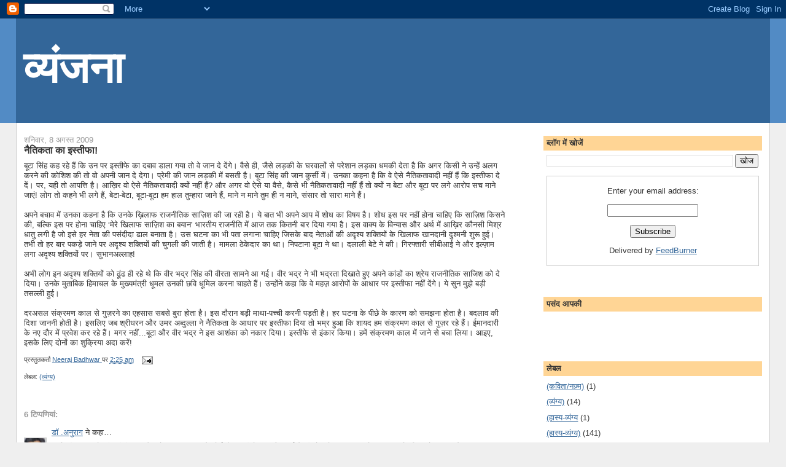

--- FILE ---
content_type: text/html; charset=UTF-8
request_url: https://vyanjana.blogspot.com/2009/08/blog-post.html
body_size: 15574
content:
<!DOCTYPE html>
<html dir='ltr'>
<head>
<link href='https://www.blogger.com/static/v1/widgets/2944754296-widget_css_bundle.css' rel='stylesheet' type='text/css'/>
<meta content='text/html; charset=UTF-8' http-equiv='Content-Type'/>
<meta content='blogger' name='generator'/>
<link href='https://vyanjana.blogspot.com/favicon.ico' rel='icon' type='image/x-icon'/>
<link href='http://vyanjana.blogspot.com/2009/08/blog-post.html' rel='canonical'/>
<link rel="alternate" type="application/atom+xml" title="व&#2381;य&#2306;जन&#2366; - Atom" href="https://vyanjana.blogspot.com/feeds/posts/default" />
<link rel="alternate" type="application/rss+xml" title="व&#2381;य&#2306;जन&#2366; - RSS" href="https://vyanjana.blogspot.com/feeds/posts/default?alt=rss" />
<link rel="service.post" type="application/atom+xml" title="व&#2381;य&#2306;जन&#2366; - Atom" href="https://www.blogger.com/feeds/6436633004265678085/posts/default" />

<link rel="alternate" type="application/atom+xml" title="व&#2381;य&#2306;जन&#2366; - Atom" href="https://vyanjana.blogspot.com/feeds/5034927697710045294/comments/default" />
<!--Can't find substitution for tag [blog.ieCssRetrofitLinks]-->
<meta content='http://vyanjana.blogspot.com/2009/08/blog-post.html' property='og:url'/>
<meta content='नैतिकता का इस्तीफा!' property='og:title'/>
<meta content='बूटा सिंह कह रहे हैं कि उन पर इस्तीफे का दबाव डाला गया तो वे जान दे देंगे। वैसे ही, जैसे लड़की के घरवालों से परेशान लड़का धमकी देता है कि अग...' property='og:description'/>
<title>व&#2381;य&#2306;जन&#2366;: न&#2376;त&#2367;कत&#2366; क&#2366; इस&#2381;त&#2368;फ&#2366;!</title>
<style id='page-skin-1' type='text/css'><!--
/*
-----------------------------------------------
Blogger Template Style
Name:     Stretch Denim
Designer: Darren Delaye
URL:      www.DarrenDelaye.com
Date:     11 Jul 2006
-----------------------------------------------
*/
body {
background: #efefef;
margin: 0;
padding: 0px;
font: x-small Verdana, Arial;
text-align: center;
color: #333333;
font-size/* */:/**/small;
font-size: /**/small;
}
a:link {
color: #336699;
}
a:visited {
color: #336699;
}
a img {
border-width: 0;
}
#outer-wrapper {
font: normal normal 100% Verdana, Arial, Sans-serif;;
}
/* Header
----------------------------------------------- */
#header-wrapper {
margin:0;
padding: 0;
background-color: #528bc5;
text-align: left;
}
#header {
margin: 0 2%;
background-color: #336699;
color: #ffffff;
padding: 0;
font: normal normal 545% Trebuchet, Trebuchet MS, Arial, sans-serif;
position: relative;
}
h1.title {
padding-top: 38px;
margin: 0 1% .1em;
line-height: 1.2em;
font-size: 100%;
}
h1.title a, h1.title a:visited {
color: #ffffff;
text-decoration: none;
}
#header .description {
display: block;
margin: 0 1%;
padding: 0 0 40px;
line-height: 1.4em;
font-size: 50%;
}
/* Content
----------------------------------------------- */
.clear {
clear: both;
}
#content-wrapper {
margin: 0 2%;
padding: 0 0 15px;
text-align: left;
background-color: #ffffff;
border: 1px solid #cccccc;
border-top: 0;
}
#main-wrapper {
margin-left: 1%;
width: 64%;
float: left;
background-color: #ffffff;
display: inline;       /* fix for doubling margin in IE */
word-wrap: break-word; /* fix for long text breaking sidebar float in IE */
overflow: hidden;      /* fix for long non-text content breaking IE sidebar float */
}
#sidebar-wrapper {
margin-right: 1%;
width: 29%;
float: right;
background-color: #ffffff;
display: inline;       /* fix for doubling margin in IE */
word-wrap: break-word; /* fix for long text breaking sidebar float in IE */
overflow: hidden;      /* fix for long non-text content breaking IE sidebar float */
}
/* Headings
----------------------------------------------- */
h2, h3 {
margin: 0;
}
/* Posts
----------------------------------------------- */
.date-header {
margin: 1.5em 0 0;
font-weight: normal;
color: #999999;
font-size: 100%;
}
.post {
margin: 0 0 1.5em;
padding-bottom: 1.5em;
}
.post-title {
margin: 0;
padding: 0;
font-size: 125%;
font-weight: bold;
line-height: 1.1em;
}
.post-title a, .post-title a:visited, .post-title strong {
text-decoration: none;
color: #333333;
font-weight: bold;
}
.post div {
margin: 0 0 .75em;
line-height: 1.3em;
}
.post-footer {
margin: -.25em 0 0;
color: #333333;
font-size: 87%;
}
.post-footer .span {
margin-right: .3em;
}
.post img, table.tr-caption-container {
padding: 4px;
border: 1px solid #cccccc;
}
.tr-caption-container img {
border: none;
padding: 0;
}
.post blockquote {
margin: 1em 20px;
}
.post blockquote p {
margin: .75em 0;
}
/* Comments
----------------------------------------------- */
#comments h4 {
margin: 1em 0;
color: #999999;
}
#comments h4 strong {
font-size: 110%;
}
#comments-block {
margin: 1em 0 1.5em;
line-height: 1.3em;
}
#comments-block dt {
margin: .5em 0;
}
#comments-block dd {
margin: .25em 0 0;
}
#comments-block dd.comment-footer {
margin: -.25em 0 2em;
line-height: 1.4em;
font-size: 78%;
}
#comments-block dd p {
margin: 0 0 .75em;
}
.deleted-comment {
font-style:italic;
color:gray;
}
.feed-links {
clear: both;
line-height: 2.5em;
}
#blog-pager-newer-link {
float: left;
}
#blog-pager-older-link {
float: right;
}
#blog-pager {
text-align: center;
}
/* Sidebar Content
----------------------------------------------- */
.sidebar h2 {
margin: 1.6em 0 .5em;
padding: 4px 5px;
background-color: #ffd595;
font-size: 100%;
color: #333333;
}
.sidebar ul {
margin: 0;
padding: 0;
list-style: none;
}
.sidebar li {
margin: 0;
padding-top: 0;
padding-right: 0;
padding-bottom: .5em;
padding-left: 15px;
text-indent: -15px;
line-height: 1.5em;
}
.sidebar {
color: #333333;
line-height:1.3em;
}
.sidebar .widget {
margin-bottom: 1em;
}
.sidebar .widget-content {
margin: 0 5px;
}
/* Profile
----------------------------------------------- */
.profile-img {
float: left;
margin-top: 0;
margin-right: 5px;
margin-bottom: 5px;
margin-left: 0;
padding: 4px;
border: 1px solid #cccccc;
}
.profile-data {
margin:0;
text-transform:uppercase;
letter-spacing:.1em;
font-weight: bold;
line-height: 1.6em;
font-size: 78%;
}
.profile-datablock {
margin:.5em 0 .5em;
}
.profile-textblock {
margin: 0.5em 0;
line-height: 1.6em;
}
/* Footer
----------------------------------------------- */
#footer {
clear: both;
text-align: center;
color: #333333;
}
#footer .widget {
margin:.5em;
padding-top: 20px;
font-size: 85%;
line-height: 1.5em;
text-align: left;
}
/** Page structure tweaks for layout editor wireframe */
body#layout #header {
width: 750px;
}

--></style>
<link href='https://www.blogger.com/dyn-css/authorization.css?targetBlogID=6436633004265678085&amp;zx=a2b2a152-4bd5-4ecd-8e68-7f2ca8f9303c' media='none' onload='if(media!=&#39;all&#39;)media=&#39;all&#39;' rel='stylesheet'/><noscript><link href='https://www.blogger.com/dyn-css/authorization.css?targetBlogID=6436633004265678085&amp;zx=a2b2a152-4bd5-4ecd-8e68-7f2ca8f9303c' rel='stylesheet'/></noscript>
<meta name='google-adsense-platform-account' content='ca-host-pub-1556223355139109'/>
<meta name='google-adsense-platform-domain' content='blogspot.com'/>

</head>
<body>
<div class='navbar section' id='navbar'><div class='widget Navbar' data-version='1' id='Navbar1'><script type="text/javascript">
    function setAttributeOnload(object, attribute, val) {
      if(window.addEventListener) {
        window.addEventListener('load',
          function(){ object[attribute] = val; }, false);
      } else {
        window.attachEvent('onload', function(){ object[attribute] = val; });
      }
    }
  </script>
<div id="navbar-iframe-container"></div>
<script type="text/javascript" src="https://apis.google.com/js/platform.js"></script>
<script type="text/javascript">
      gapi.load("gapi.iframes:gapi.iframes.style.bubble", function() {
        if (gapi.iframes && gapi.iframes.getContext) {
          gapi.iframes.getContext().openChild({
              url: 'https://www.blogger.com/navbar/6436633004265678085?po\x3d5034927697710045294\x26origin\x3dhttps://vyanjana.blogspot.com',
              where: document.getElementById("navbar-iframe-container"),
              id: "navbar-iframe"
          });
        }
      });
    </script><script type="text/javascript">
(function() {
var script = document.createElement('script');
script.type = 'text/javascript';
script.src = '//pagead2.googlesyndication.com/pagead/js/google_top_exp.js';
var head = document.getElementsByTagName('head')[0];
if (head) {
head.appendChild(script);
}})();
</script>
</div></div>
<div id='outer-wrapper'><div id='wrap2'>
<!-- skip links for text browsers -->
<span id='skiplinks' style='display:none;'>
<a href='#main'>skip to main </a> |
      <a href='#sidebar'>skip to sidebar</a>
</span>
<div id='header-wrapper'>
<div class='header section' id='header'><div class='widget Header' data-version='1' id='Header1'>
<div id='header-inner'>
<div class='titlewrapper'>
<h1 class='title'>
<a href='https://vyanjana.blogspot.com/'>
व&#2381;य&#2306;जन&#2366;
</a>
</h1>
</div>
<div class='descriptionwrapper'>
<p class='description'><span>
</span></p>
</div>
</div>
</div></div>
</div>
<div id='content-wrapper'>
<div id='crosscol-wrapper' style='text-align:center'>
<div class='crosscol no-items section' id='crosscol'></div>
</div>
<div id='main-wrapper'>
<div class='main section' id='main'><div class='widget Blog' data-version='1' id='Blog1'>
<div class='blog-posts hfeed'>

          <div class="date-outer">
        
<h2 class='date-header'><span>शन&#2367;व&#2366;र, 8 अगस&#2381;त 2009</span></h2>

          <div class="date-posts">
        
<div class='post-outer'>
<div class='post hentry uncustomized-post-template' itemprop='blogPost' itemscope='itemscope' itemtype='http://schema.org/BlogPosting'>
<meta content='6436633004265678085' itemprop='blogId'/>
<meta content='5034927697710045294' itemprop='postId'/>
<a name='5034927697710045294'></a>
<h3 class='post-title entry-title' itemprop='name'>
न&#2376;त&#2367;कत&#2366; क&#2366; इस&#2381;त&#2368;फ&#2366;!
</h3>
<div class='post-header'>
<div class='post-header-line-1'></div>
</div>
<div class='post-body entry-content' id='post-body-5034927697710045294' itemprop='description articleBody'>
ब&#2370;ट&#2366; स&#2367;&#2306;ह कह रह&#2375; ह&#2376;&#2306; क&#2367; उन पर इस&#2381;त&#2368;फ&#2375; क&#2366; दब&#2366;व ड&#2366;ल&#2366; गय&#2366; त&#2379; व&#2375; ज&#2366;न द&#2375; द&#2375;&#2306;ग&#2375;&#2404; व&#2376;स&#2375; ह&#2368;, ज&#2376;स&#2375; लड&#2364;क&#2368; क&#2375; घरव&#2366;ल&#2379;&#2306; स&#2375; पर&#2375;श&#2366;न लड&#2364;क&#2366; धमक&#2368; द&#2375;त&#2366; ह&#2376; क&#2367; अगर क&#2367;स&#2368; न&#2375; उन&#2381;ह&#2375;&#2306; अलग करन&#2375; क&#2368; क&#2379;श&#2367;श क&#2368; त&#2379; व&#2379; अपन&#2368; ज&#2366;न द&#2375; द&#2375;ग&#2366;&#2404; प&#2381;र&#2375;म&#2368; क&#2368; ज&#2366;न लड&#2364;क&#2368; म&#2375;&#2306; बसत&#2368; ह&#2376;&#2404; ब&#2370;ट&#2366; स&#2367;&#2306;ह क&#2368; ज&#2366;न क&#2369;र&#2381;स&#2368; म&#2375;&#2306;&#2404; उनक&#2366; कहन&#2366; ह&#2376; क&#2367; व&#2375; ऐस&#2375; न&#2376;त&#2367;कत&#2366;व&#2366;द&#2368; नह&#2368;&#2306; ह&#2376;&#2306; क&#2367; इस&#2381;त&#2368;फ&#2366; द&#2375; द&#2375;&#2306;&#2404; पर, यह&#2368; त&#2379; आपत&#2381;त&#2367; ह&#2376;&#2404; आख&#2364;&#2367;र व&#2379; ऐस&#2375; न&#2376;त&#2367;कत&#2366;व&#2366;द&#2368; क&#2381;य&#2379;&#2306; नह&#2368;&#2306; ह&#2376;&#2306;? और अगर व&#2379; ऐस&#2375; य&#2366; व&#2376;स&#2375;, क&#2376;स&#2375; भ&#2368; न&#2376;त&#2367;कत&#2366;व&#2366;द&#2368; नह&#2368;&#2306; ह&#2376;&#2306; त&#2379; क&#2381;य&#2379;&#2306; न ब&#2375;ट&#2366; और ब&#2370;ट&#2366; पर लग&#2375; आर&#2379;प सच म&#2366;न&#2375; ज&#2366;ए&#2306;! ल&#2379;ग त&#2379; कहन&#2375; भ&#2368; लग&#2375; ह&#2376;&#2306;, ब&#2375;ट&#2366;-ब&#2375;ट&#2366;, ब&#2370;ट&#2366;-ब&#2370;ट&#2366; हम ह&#2366;ल त&#2369;म&#2381;ह&#2366;र&#2366; ज&#2366;न&#2375; ह&#2376;&#2306;, म&#2366;न&#2375; न म&#2366;न&#2375; त&#2369;म ह&#2368; न म&#2366;न&#2375;, स&#2306;स&#2366;र त&#2379; स&#2366;र&#2366; म&#2366;न&#2375; ह&#2376;&#2306;&#2404;<br /><br />अपन&#2375; बच&#2366;व म&#2375;&#2306; उनक&#2366; कहन&#2366; ह&#2376; क&#2367; उनक&#2375; ख&#2364;&#2367;ल&#2366;फ र&#2366;जन&#2368;त&#2367;क स&#2366;ज&#2364;&#2367;श क&#2368; ज&#2366; रह&#2368; ह&#2376;&#2404; य&#2375; ब&#2366;त भ&#2368; अपन&#2375; आप म&#2375;&#2306; श&#2379;ध क&#2366; व&#2367;षय ह&#2376;&#2404; श&#2379;ध इस पर नह&#2368;&#2306; ह&#2379;न&#2366; च&#2366;ह&#2367;ए क&#2367; स&#2366;ज&#2364;&#2367;श क&#2367;सन&#2375; क&#2368;, बल&#2381;क&#2367; इस पर ह&#2379;न&#2366; च&#2366;ह&#2367;ए &#8216;म&#2375;र&#2375; ख&#2367;ल&#2366;फ स&#2366;ज&#2364;&#2367;श क&#2366; बय&#2366;न&#8217; भ&#2366;रत&#2368;य र&#2366;जन&#2368;त&#2367; म&#2375;&#2306; आज तक क&#2367;तन&#2368; ब&#2366;र द&#2367;य&#2366; गय&#2366; ह&#2376;&#2404; इस व&#2366;क&#2381;य क&#2375; व&#2367;न&#2381;य&#2366;स और अर&#2381;थ म&#2375;&#2306; आख&#2364;&#2367;र क&#2380;नस&#2368; म&#2367;श&#2381;र ध&#2366;त&#2369; लग&#2368; ह&#2376; ज&#2379; इस&#2375; हर न&#2375;त&#2366; क&#2368; पस&#2306;द&#2368;द&#2366; ढ&#2366;ल बन&#2366;त&#2366; ह&#2376;&#2404; उस घटन&#2366; क&#2366; भ&#2368; पत&#2366; लग&#2366;न&#2366; च&#2366;ह&#2367;ए ज&#2367;सक&#2375; ब&#2366;द न&#2375;त&#2366;ओ&#2306; क&#2368; अद&#2371;श&#2381;य शक&#2381;त&#2367;य&#2379;&#2306; क&#2375; ख&#2367;ल&#2366;फ ख&#2366;नद&#2366;न&#2368; द&#2369;श&#2381;मन&#2368; श&#2369;र&#2370; ह&#2369;ई&#2404; तभ&#2368; त&#2379; हर ब&#2366;र पकड&#2364;&#2375; ज&#2366;न&#2375; पर अद&#2371;श&#2381;य शक&#2381;त&#2367;य&#2379;&#2306; क&#2368; च&#2369;गल&#2368; क&#2368; ज&#2366;त&#2368; ह&#2376;&#2404; म&#2366;मल&#2366; ठ&#2375;क&#2375;द&#2366;र क&#2366; थ&#2366;&#2404; न&#2367;पट&#2366;न&#2366; ब&#2370;ट&#2366; न&#2375; थ&#2366;&#2404; दल&#2366;ल&#2368; ब&#2375;ट&#2375; न&#2375; क&#2368;&#2404; ग&#2367;रफ&#2381;त&#2366;र&#2368; स&#2368;ब&#2368;आई न&#2375; और इल&#2381;ज&#2364;&#2366;म लग&#2366; अद&#2371;श&#2381;य शक&#2381;त&#2367;य&#2379;&#2306; पर&#2404; स&#2369;भ&#2366;नअल&#2381;ल&#2366;ह!<br /><br />अभ&#2368; ल&#2379;ग इन अद&#2371;श&#2381;य शक&#2381;त&#2367;य&#2379;&#2306; क&#2379; ढ&#2370;&#2306;ढ ह&#2368; रह&#2375; थ&#2375; क&#2367; व&#2368;र भद&#2381;र स&#2367;&#2306;ह क&#2368; व&#2368;रत&#2366; स&#2366;मन&#2375; आ गई&#2404; व&#2368;र भद&#2381;र न&#2375; भ&#2368; भद&#2381;रत&#2366; द&#2367;ख&#2366;त&#2375; ह&#2369;ए अपन&#2375; क&#2366;&#2306;ड&#2379;&#2306; क&#2366; श&#2381;र&#2375;य र&#2366;जन&#2368;त&#2367;क स&#2366;ज&#2367;श क&#2379; द&#2375; द&#2367;य&#2366;&#2404; उनक&#2375; म&#2369;त&#2366;ब&#2367;क ह&#2367;म&#2366;चल क&#2375; म&#2369;ख&#2381;यम&#2306;त&#2381;र&#2368; ध&#2370;मल उनक&#2368; छव&#2367; ध&#2370;म&#2367;ल करन&#2366; च&#2366;हत&#2375; ह&#2376;&#2306;&#2404; उन&#2381;ह&#2379;&#2306;न&#2375; कह&#2366; क&#2367; व&#2375; महज&#2364; आर&#2379;प&#2379;&#2306; क&#2375; आध&#2366;र पर इस&#2381;त&#2368;फ&#2366; नह&#2368;&#2306; द&#2375;&#2306;ग&#2375;&#2404; य&#2375; स&#2369;न म&#2369;झ&#2375; बड&#2364;&#2368; तसल&#2381;ल&#2368; ह&#2369;ई&#2404; <br /><br />दरअसल स&#2306;क&#2381;रमण क&#2366;ल स&#2375; ग&#2369;ज&#2364;रन&#2375; क&#2366; एहस&#2366;स सबस&#2375; ब&#2369;र&#2366; ह&#2379;त&#2366; ह&#2376;&#2404; इस द&#2380;र&#2366;न बड&#2364;&#2368; म&#2366;थ&#2366;-पच&#2381;च&#2368; करन&#2368; पड&#2364;त&#2368; ह&#2376;&#2404; हर घटन&#2366; क&#2375; प&#2368;छ&#2375; क&#2375; क&#2366;रण क&#2379; समझन&#2366; ह&#2379;त&#2366; ह&#2376;&#2404; बदल&#2366;व क&#2368; द&#2367;श&#2366; ज&#2366;नन&#2368; ह&#2379;त&#2368; ह&#2376;&#2404; इसल&#2367;ए जब श&#2381;र&#2368;धरन और उमर अब&#2381;द&#2369;ल&#2381;ल&#2366; न&#2375; न&#2376;त&#2367;कत&#2366; क&#2375; आध&#2366;र पर इस&#2381;त&#2368;फ&#2366; द&#2367;य&#2366; त&#2379; भम&#2381;र ह&#2369;आ क&#2367; श&#2366;यद हम स&#2306;क&#2381;रमण क&#2366;ल स&#2375; ग&#2369;ज&#2364;र रह&#2375; ह&#2376;&#2306;&#2404; ईम&#2366;नद&#2366;र&#2368; क&#2375; नए द&#2380;र म&#2375;&#2306; प&#2381;रव&#2375;श कर रह&#2375; ह&#2376;&#2306;&#2404; मगर नह&#2368;&#2306;...ब&#2370;ट&#2366; और व&#2368;र भद&#2381;र न&#2375; इस आश&#2306;क&#2366; क&#2379; नक&#2366;र द&#2367;य&#2366;&#2404; इस&#2381;त&#2368;फ&#2375; स&#2375; इ&#2306;क&#2366;र क&#2367;य&#2366;&#2404; हम&#2375;&#2306; स&#2306;क&#2381;रमण क&#2366;ल म&#2375;&#2306; ज&#2366;न&#2375; स&#2375; बच&#2366; ल&#2367;य&#2366;&#2404; आइए, इसक&#2375; ल&#2367;ए द&#2379;न&#2379;&#2306; क&#2366; श&#2369;क&#2381;र&#2367;य&#2366; अद&#2366; कर&#2375;&#2306;!
<div style='clear: both;'></div>
</div>
<div class='post-footer'>
<div class='post-footer-line post-footer-line-1'>
<span class='post-author vcard'>
प&#2381;रस&#2381;त&#2369;तकर&#2381;त&#2366;
<span class='fn' itemprop='author' itemscope='itemscope' itemtype='http://schema.org/Person'>
<meta content='https://www.blogger.com/profile/15197054505521601188' itemprop='url'/>
<a class='g-profile' href='https://www.blogger.com/profile/15197054505521601188' rel='author' title='author profile'>
<span itemprop='name'>Neeraj Badhwar</span>
</a>
</span>
</span>
<span class='post-timestamp'>
पर
<meta content='http://vyanjana.blogspot.com/2009/08/blog-post.html' itemprop='url'/>
<a class='timestamp-link' href='https://vyanjana.blogspot.com/2009/08/blog-post.html' rel='bookmark' title='permanent link'><abbr class='published' itemprop='datePublished' title='2009-08-08T02:25:00-07:00'>2:25 am</abbr></a>
</span>
<span class='post-comment-link'>
</span>
<span class='post-icons'>
<span class='item-action'>
<a href='https://www.blogger.com/email-post/6436633004265678085/5034927697710045294' title='ईमेल संदेश'>
<img alt='' class='icon-action' height='13' src='https://resources.blogblog.com/img/icon18_email.gif' width='18'/>
</a>
</span>
<span class='item-control blog-admin pid-203620725'>
<a href='https://www.blogger.com/post-edit.g?blogID=6436633004265678085&postID=5034927697710045294&from=pencil' title='संदेश का संपादन करें'>
<img alt='' class='icon-action' height='18' src='https://resources.blogblog.com/img/icon18_edit_allbkg.gif' width='18'/>
</a>
</span>
</span>
<div class='post-share-buttons goog-inline-block'>
</div>
</div>
<div class='post-footer-line post-footer-line-2'>
<span class='post-labels'>
ल&#2375;बल:
<a href='https://vyanjana.blogspot.com/search/label/%28%E0%A4%B5%E0%A5%8D%E0%A4%AF%E0%A4%82%E0%A4%97%E0%A5%8D%E0%A4%AF%29' rel='tag'>(व&#2381;य&#2306;ग&#2381;य)</a>
</span>
</div>
<div class='post-footer-line post-footer-line-3'>
<span class='post-location'>
</span>
</div>
</div>
</div>
<div class='comments' id='comments'>
<a name='comments'></a>
<h4>6 ट&#2367;प&#2381;&#8205;पण&#2367;य&#2366;&#2306;:</h4>
<div id='Blog1_comments-block-wrapper'>
<dl class='avatar-comment-indent' id='comments-block'>
<dt class='comment-author ' id='c2852434145444412055'>
<a name='c2852434145444412055'></a>
<div class="avatar-image-container vcard"><span dir="ltr"><a href="https://www.blogger.com/profile/02191025429540788272" target="" rel="nofollow" onclick="" class="avatar-hovercard" id="av-2852434145444412055-02191025429540788272"><img src="https://resources.blogblog.com/img/blank.gif" width="35" height="35" class="delayLoad" style="display: none;" longdesc="//blogger.googleusercontent.com/img/b/R29vZ2xl/AVvXsEjcIHT3m7VcufCyPwfSj7sjzAcwEMr_dNphuPn85YhNlmj5ueZTS873CokgMyw9ElbwdlSEd9vN95SWPQa7c8urSXmJzmew5YcLEV5vD6OSDvSdgfpaJFcKrvkWmKffmJw/s45-c/anurag.jpg" alt="" title="&#2337;&#2377; .&#2309;&#2344;&#2369;&#2352;&#2366;&#2327;">

<noscript><img src="//blogger.googleusercontent.com/img/b/R29vZ2xl/AVvXsEjcIHT3m7VcufCyPwfSj7sjzAcwEMr_dNphuPn85YhNlmj5ueZTS873CokgMyw9ElbwdlSEd9vN95SWPQa7c8urSXmJzmew5YcLEV5vD6OSDvSdgfpaJFcKrvkWmKffmJw/s45-c/anurag.jpg" width="35" height="35" class="photo" alt=""></noscript></a></span></div>
<a href='https://www.blogger.com/profile/02191025429540788272' rel='nofollow'>ड&#2377; .अन&#2369;र&#2366;ग</a>
न&#2375; कह&#2366;&#8230;
</dt>
<dd class='comment-body' id='Blog1_cmt-2852434145444412055'>
<p>
इसप&#2375; भ&#2368; कम&#2366;ल य&#2375; क&#2368; स&#2381;व&#2368;ट&#2368; (ब&#2370;ट&#2366; स&#2367;&#2306;ह क&#2375; स&#2369;प&#2369;त&#2381;र )स&#2369;न&#2366; ह&#2376; क&#2379;र&#2381;ट स&#2375; उनक&#2368; ब&#2375;ल इसल&#2367;ए ह&#2369;ई ह&#2376; क&#2368;  ज&#2375;ल म&#2375;&#2306; गलत स&#2306;गत म&#2375;&#2306; रहकर उनक&#2375; ब&#2367;ग&#2366;ड&#2364;न&#2375; क&#2366; डर ह&#2376; .....<br />ब&#2375;च&#2366;र&#2368; स&#2368; ब&#2368; आई एक त&#2379; पहल&#2375; कहत&#2375; ह&#2376; ज&#2366;&#2306;च कर&#2366;ओ .ज&#2376;स&#2375; स&#2368; ब&#2368; आई व&#2366;ल&#2375; व&#2375;ल&#2381;ल&#2375; ब&#2376;ठ&#2375; ह&#2376; ....फ&#2367;र कहत&#2375; ह&#2376; व&#2375; फ&#2306;स&#2366; रह&#2375; ह&#2376; .......ओर ह&#2366;&#2305; शपथ ग&#2381;रहण  क&#2375; समय ह&#2368; ऐस&#2366;  क&#2369;छ स&#2367;स&#2381;टम  ह&#2379;  क&#2368; अगर लफड&#2366;  ह&#2369;आ त&#2379;  य&#2375; ड&#2366;इल&#2379;ग ब&#2379;लन&#2375; क&#2366; ...अब क&#2369;छ ड&#2366;इल&#2379;ग बदलन&#2375; च&#2366;ह&#2367;ए ...जनत&#2366; उब रह&#2368; ह&#2376;....<br />ब&#2370;ट&#2366; स&#2367;&#2306;ह ब&#2366;ई द&#2375; व&#2375; ज&#2366;न क&#2376;स&#2375; द&#2375;&#2306;ग&#2375; .?य&#2370;&#2305; ह&#2368; प&#2370;छ रह&#2366; ह&#2370;&#2305;.ज&#2367;ज&#2381;ञ&#2366;स&#2366; वश
</p>
</dd>
<dd class='comment-footer'>
<span class='comment-timestamp'>
<a href='https://vyanjana.blogspot.com/2009/08/blog-post.html?showComment=1249742294163#c2852434145444412055' title='comment permalink'>
8 अगस&#2381;त 2009 क&#2379; 7:38 am बज&#2375;
</a>
<span class='item-control blog-admin pid-921457679'>
<a class='comment-delete' href='https://www.blogger.com/comment/delete/6436633004265678085/2852434145444412055' title='टिप्पणी हटाएं'>
<img src='https://resources.blogblog.com/img/icon_delete13.gif'/>
</a>
</span>
</span>
</dd>
<dt class='comment-author ' id='c8960178153596117416'>
<a name='c8960178153596117416'></a>
<div class="avatar-image-container avatar-stock"><span dir="ltr"><img src="//resources.blogblog.com/img/blank.gif" width="35" height="35" alt="" title="&#2348;&#2375;&#2344;&#2366;&#2350;&#2368;">

</span></div>
ब&#2375;न&#2366;म&#2368;
न&#2375; कह&#2366;&#8230;
</dt>
<dd class='comment-body' id='Blog1_cmt-8960178153596117416'>
<p>
bahut sateek
</p>
</dd>
<dd class='comment-footer'>
<span class='comment-timestamp'>
<a href='https://vyanjana.blogspot.com/2009/08/blog-post.html?showComment=1249744294384#c8960178153596117416' title='comment permalink'>
8 अगस&#2381;त 2009 क&#2379; 8:11 am बज&#2375;
</a>
<span class='item-control blog-admin pid-1991159804'>
<a class='comment-delete' href='https://www.blogger.com/comment/delete/6436633004265678085/8960178153596117416' title='टिप्पणी हटाएं'>
<img src='https://resources.blogblog.com/img/icon_delete13.gif'/>
</a>
</span>
</span>
</dd>
<dt class='comment-author ' id='c3628229108530813478'>
<a name='c3628229108530813478'></a>
<div class="avatar-image-container vcard"><span dir="ltr"><a href="https://www.blogger.com/profile/12838561353574058176" target="" rel="nofollow" onclick="" class="avatar-hovercard" id="av-3628229108530813478-12838561353574058176"><img src="https://resources.blogblog.com/img/blank.gif" width="35" height="35" class="delayLoad" style="display: none;" longdesc="//blogger.googleusercontent.com/img/b/R29vZ2xl/AVvXsEjyDoYABlZRZyg4c_CZwH7k2ioG3GtarFX0Jm19yHcTC_IU7xwbefGDig0FkOlbYQzzRC1D9YJfvKVVUxCmLImi2xzWkg4AbOBAODDPxFvOipIssiToyvF7Rx3gi63zgEQ/s45-c/Clipboard02.jpg" alt="" title="Kajal Kumar&amp;#39;s Cartoons &#2325;&#2366;&#2332;&#2354; &#2325;&#2369;&#2350;&#2366;&#2352; &#2325;&#2375; &#2325;&#2366;&#2352;&#2381;&#2335;&#2370;&#2344;">

<noscript><img src="//blogger.googleusercontent.com/img/b/R29vZ2xl/AVvXsEjyDoYABlZRZyg4c_CZwH7k2ioG3GtarFX0Jm19yHcTC_IU7xwbefGDig0FkOlbYQzzRC1D9YJfvKVVUxCmLImi2xzWkg4AbOBAODDPxFvOipIssiToyvF7Rx3gi63zgEQ/s45-c/Clipboard02.jpg" width="35" height="35" class="photo" alt=""></noscript></a></span></div>
<a href='https://www.blogger.com/profile/12838561353574058176' rel='nofollow'>Kajal Kumar&#39;s Cartoons क&#2366;जल क&#2369;म&#2366;र क&#2375; क&#2366;र&#2381;ट&#2370;न</a>
न&#2375; कह&#2366;&#8230;
</dt>
<dd class='comment-body' id='Blog1_cmt-3628229108530813478'>
<p>
र&#2366;जन&#2368;त&#2367; व न&#2376;त&#2367;कत&#2366; द&#2379; परस&#2381;पर व&#2367;र&#2379;ध&#2368; ब&#2366;त&#2375;&#2306; ह&#2376;&#2306;.
</p>
</dd>
<dd class='comment-footer'>
<span class='comment-timestamp'>
<a href='https://vyanjana.blogspot.com/2009/08/blog-post.html?showComment=1249746953261#c3628229108530813478' title='comment permalink'>
8 अगस&#2381;त 2009 क&#2379; 8:55 am बज&#2375;
</a>
<span class='item-control blog-admin pid-1497612053'>
<a class='comment-delete' href='https://www.blogger.com/comment/delete/6436633004265678085/3628229108530813478' title='टिप्पणी हटाएं'>
<img src='https://resources.blogblog.com/img/icon_delete13.gif'/>
</a>
</span>
</span>
</dd>
<dt class='comment-author ' id='c29235743784743093'>
<a name='c29235743784743093'></a>
<div class="avatar-image-container vcard"><span dir="ltr"><a href="https://www.blogger.com/profile/18175900220847414275" target="" rel="nofollow" onclick="" class="avatar-hovercard" id="av-29235743784743093-18175900220847414275"><img src="https://resources.blogblog.com/img/blank.gif" width="35" height="35" class="delayLoad" style="display: none;" longdesc="//3.bp.blogspot.com/_zS02fClj5Uo/S5OwKuUXuII/AAAAAAAAAF0/h1S3cpWy0eM/S45-s35/22022010(003).jpg" alt="" title="&#2350;&#2343;&#2369;&#2325;&#2352; &#2352;&#2366;&#2332;&#2346;&#2370;&#2340;">

<noscript><img src="//3.bp.blogspot.com/_zS02fClj5Uo/S5OwKuUXuII/AAAAAAAAAF0/h1S3cpWy0eM/S45-s35/22022010(003).jpg" width="35" height="35" class="photo" alt=""></noscript></a></span></div>
<a href='https://www.blogger.com/profile/18175900220847414275' rel='nofollow'>मध&#2369;कर र&#2366;जप&#2370;त</a>
न&#2375; कह&#2366;&#8230;
</dt>
<dd class='comment-body' id='Blog1_cmt-29235743784743093'>
<p>
शपथ और इस&#2381;त&#2368;फ&#2366; तव&#2366;यफ क&#2375; क&#2379;ठ&#2375; क&#2366; गज&#2364;र&#2366; ह&#2376; स&#2369;बह पहन&#2366; श&#2366;म क&#2379; उत&#2366;र द&#2367;य&#2366; और फ&#2367;र स&#2375; पहन क&#2375; मसनद क&#2375; सह&#2366;र&#2375; उल&#2381;ट&#2375; ह&#2379; ल&#2367;ए&#2404; इस&#2381;त&#2368;फ&#2366; द&#2375;न&#2375; क&#2368; द&#2379; क&#2306;ड&#2368;शन&#2381;स ह&#2379;त&#2368; ह&#2376;&#2306;&#2404; एक जब पत&#2366; ह&#2379; क&#2367; द&#2379;ब&#2366;र&#2366; व&#2366;पस&#2368; इसस&#2375; बड&#2364;&#2375; बह&#2369;मत स&#2375; ह&#2379;ग&#2368;, त&#2379; इस&#2381;त&#2368;फ&#2366; द&#2375;न&#2375; म&#2375;&#2306; अब&#2381;द&#2369;ल&#2381;ल&#2366; ज&#2376;स&#2375; नह&#2368;&#2306; ह&#2367;चक&#2367;च&#2366;त&#2375;, और जब पत&#2366; ह&#2379; क&#2367; जनत&#2366; द&#2379;ब&#2366;र&#2366; म&#2380;क&#2366; नह&#2368;&#2306; द&#2375;न&#2375; व&#2366;ल&#2368; त&#2379; व&#2368;रभद&#2381;र ज&#2376;स&#2375; म&#2369;करत&#2375; ह&#2376;&#2306;&#2404; भ&#2366;ई ब&#2370;ट&#2366; स&#2367;&#2306;ह क&#2366; सम&#2381;म&#2366;न कर&#2379;, स&#2306;व&#2376;ध&#2366;न&#2367;क पद पर ह&#2376;&#2306;&#2404; उनक&#2368; गर&#2367;म&#2366; क&#2366; ठ&#2375;स न पह&#2369;&#2306;च&#2366;ओ&#2404; ग&#2381;य&#2370;बरन&#2376;ट&#2379;र&#2367;यल ज&#2364;&#2367;म&#2381;म&#2375;द&#2366;र&#2367;य&#2366;&#2306; स&#2306;भ&#2366;ल रह&#2375; ह&#2376;&#2306;&#2404;
</p>
</dd>
<dd class='comment-footer'>
<span class='comment-timestamp'>
<a href='https://vyanjana.blogspot.com/2009/08/blog-post.html?showComment=1249794103791#c29235743784743093' title='comment permalink'>
8 अगस&#2381;त 2009 क&#2379; 10:01 pm बज&#2375;
</a>
<span class='item-control blog-admin pid-113131474'>
<a class='comment-delete' href='https://www.blogger.com/comment/delete/6436633004265678085/29235743784743093' title='टिप्पणी हटाएं'>
<img src='https://resources.blogblog.com/img/icon_delete13.gif'/>
</a>
</span>
</span>
</dd>
<dt class='comment-author ' id='c4765216391731663362'>
<a name='c4765216391731663362'></a>
<div class="avatar-image-container vcard"><span dir="ltr"><a href="https://www.blogger.com/profile/02739433970119220916" target="" rel="nofollow" onclick="" class="avatar-hovercard" id="av-4765216391731663362-02739433970119220916"><img src="https://resources.blogblog.com/img/blank.gif" width="35" height="35" class="delayLoad" style="display: none;" longdesc="//blogger.googleusercontent.com/img/b/R29vZ2xl/AVvXsEhlyPGLtdCXdDTrQLYlgXaX0D34Jn-iKj4ueO4GGNYjgOjbiV_It0vZF8-IHizB2p6hIARW7wvQ6XkJ7OU9MJ0wWUOPOWJbq1wLB9V0s9H6NmUXoRcO2515nzxC5RuoKg/s45-c/images.jpg" alt="" title="Fighter Jet">

<noscript><img src="//blogger.googleusercontent.com/img/b/R29vZ2xl/AVvXsEhlyPGLtdCXdDTrQLYlgXaX0D34Jn-iKj4ueO4GGNYjgOjbiV_It0vZF8-IHizB2p6hIARW7wvQ6XkJ7OU9MJ0wWUOPOWJbq1wLB9V0s9H6NmUXoRcO2515nzxC5RuoKg/s45-c/images.jpg" width="35" height="35" class="photo" alt=""></noscript></a></span></div>
<a href='https://www.blogger.com/profile/02739433970119220916' rel='nofollow'>Fighter Jet</a>
न&#2375; कह&#2366;&#8230;
</dt>
<dd class='comment-body' id='Blog1_cmt-4765216391731663362'>
<p>
butto ko beta sahit boot  cjhahiye....inlogo ko koi aatankwadi kyon nahi marta..koi maoist inse kyon nahi bhrta..sabhi ko..nirh aam aadmi ki gardan hi pakadni hoti hai.
</p>
</dd>
<dd class='comment-footer'>
<span class='comment-timestamp'>
<a href='https://vyanjana.blogspot.com/2009/08/blog-post.html?showComment=1249989260830#c4765216391731663362' title='comment permalink'>
11 अगस&#2381;त 2009 क&#2379; 4:14 am बज&#2375;
</a>
<span class='item-control blog-admin pid-571257370'>
<a class='comment-delete' href='https://www.blogger.com/comment/delete/6436633004265678085/4765216391731663362' title='टिप्पणी हटाएं'>
<img src='https://resources.blogblog.com/img/icon_delete13.gif'/>
</a>
</span>
</span>
</dd>
<dt class='comment-author ' id='c4980575921582041223'>
<a name='c4980575921582041223'></a>
<div class="avatar-image-container vcard"><span dir="ltr"><a href="https://www.blogger.com/profile/01215091193936901460" target="" rel="nofollow" onclick="" class="avatar-hovercard" id="av-4980575921582041223-01215091193936901460"><img src="https://resources.blogblog.com/img/blank.gif" width="35" height="35" class="delayLoad" style="display: none;" longdesc="//blogger.googleusercontent.com/img/b/R29vZ2xl/AVvXsEhU5b7AqO5fVEh5MUbtPjwpMQz9Pt6BNvJrrc8eoSjZxXywz5xWFg5KMyCcJHaCDqsvKuKyPfQJo-R2R4OrwuPPnX5PnJPvYTD70oZu9IR1kIYfZI9EZgGT71QVxlWIZA/s45-c/%E0%A4%B0%E0%A4%82%E0%A4%9C%E0%A4%A8%E0%A4%BE.jpg" alt="" title="&#2352;&#2306;&#2332;&#2344;&#2366;">

<noscript><img src="//blogger.googleusercontent.com/img/b/R29vZ2xl/AVvXsEhU5b7AqO5fVEh5MUbtPjwpMQz9Pt6BNvJrrc8eoSjZxXywz5xWFg5KMyCcJHaCDqsvKuKyPfQJo-R2R4OrwuPPnX5PnJPvYTD70oZu9IR1kIYfZI9EZgGT71QVxlWIZA/s45-c/%E0%A4%B0%E0%A4%82%E0%A4%9C%E0%A4%A8%E0%A4%BE.jpg" width="35" height="35" class="photo" alt=""></noscript></a></span></div>
<a href='https://www.blogger.com/profile/01215091193936901460' rel='nofollow'>र&#2306;जन&#2366;</a>
न&#2375; कह&#2366;&#8230;
</dt>
<dd class='comment-body' id='Blog1_cmt-4980575921582041223'>
<p>
ल&#2366;जव&#2366;ब ज&#2368; ल&#2366;जव&#2366;ब !!! व&#2376;स&#2375; ड&#2366;क&#2381;टर स&#2366;हब क&#2368; ब&#2366;त&#2379;&#2306; म&#2375;&#2306; बड&#2364;&#2368; ज&#2366;न ह&#2376;...हम भ&#2368; janne क&#2379; utsuk ह&#2379; ल&#2367;ए ह&#2376;&#2306; क&#2368; boota khandaan ज&#2366;न क&#2367;स vidhi द&#2375;न&#2366; chahenge...<br /><br />व&#2376;स&#2375; त&#2379; क&#2379;ई द&#2367;क&#2381;कत नह&#2368;&#2306; ह&#2376; ज&#2368;,अभ&#2368; pakda ह&#2376; फ&#2367;र pakadne व&#2366;ल&#2375; ह&#2368; hariyanvi style म&#2375;&#2306; kahenge .....oye ..ज&#2366;न द&#2375;,ज&#2366;न द&#2375; !!!dirama ख&#2364;तम,paisa hajam !!
</p>
</dd>
<dd class='comment-footer'>
<span class='comment-timestamp'>
<a href='https://vyanjana.blogspot.com/2009/08/blog-post.html?showComment=1250247804350#c4980575921582041223' title='comment permalink'>
14 अगस&#2381;त 2009 क&#2379; 4:03 am बज&#2375;
</a>
<span class='item-control blog-admin pid-1793863899'>
<a class='comment-delete' href='https://www.blogger.com/comment/delete/6436633004265678085/4980575921582041223' title='टिप्पणी हटाएं'>
<img src='https://resources.blogblog.com/img/icon_delete13.gif'/>
</a>
</span>
</span>
</dd>
</dl>
</div>
<p class='comment-footer'>
<a href='https://www.blogger.com/comment/fullpage/post/6436633004265678085/5034927697710045294' onclick='javascript:window.open(this.href, "bloggerPopup", "toolbar=0,location=0,statusbar=1,menubar=0,scrollbars=yes,width=640,height=500"); return false;'>एक ट&#2367;प&#2381;पण&#2368; भ&#2375;ज&#2375;&#2306;</a>
</p>
</div>
</div>

        </div></div>
      
</div>
<div class='blog-pager' id='blog-pager'>
<span id='blog-pager-newer-link'>
<a class='blog-pager-newer-link' href='https://vyanjana.blogspot.com/2009/08/blog-post_17.html' id='Blog1_blog-pager-newer-link' title='नई पोस्ट'>नई प&#2379;स&#2381;ट</a>
</span>
<span id='blog-pager-older-link'>
<a class='blog-pager-older-link' href='https://vyanjana.blogspot.com/2009/07/blog-post_30.html' id='Blog1_blog-pager-older-link' title='पुरानी पोस्ट'>प&#2369;र&#2366;न&#2368; प&#2379;स&#2381;ट</a>
</span>
<a class='home-link' href='https://vyanjana.blogspot.com/'>म&#2369;ख&#2381;यप&#2371;ष&#2381;ठ</a>
</div>
<div class='clear'></div>
<div class='post-feeds'>
<div class='feed-links'>
सदस&#2381;यत&#2366; ल&#2375;&#2306;
<a class='feed-link' href='https://vyanjana.blogspot.com/feeds/5034927697710045294/comments/default' target='_blank' type='application/atom+xml'>ट&#2367;प&#2381;पण&#2367;य&#2366;&#2305; भ&#2375;ज&#2375;&#2306; (Atom)</a>
</div>
</div>
</div></div>
</div>
<div id='sidebar-wrapper'>
<div class='sidebar section' id='sidebar'><div class='widget BlogSearch' data-version='1' id='BlogSearch1'>
<h2 class='title'>ब&#2381;ल&#2377;ग म&#2375;&#2306; ख&#2379;ज&#2375;&#2306;</h2>
<div class='widget-content'>
<div id='BlogSearch1_form'>
<form action='https://vyanjana.blogspot.com/search' class='gsc-search-box' target='_top'>
<table cellpadding='0' cellspacing='0' class='gsc-search-box'>
<tbody>
<tr>
<td class='gsc-input'>
<input autocomplete='off' class='gsc-input' name='q' size='10' title='search' type='text' value=''/>
</td>
<td class='gsc-search-button'>
<input class='gsc-search-button' title='search' type='submit' value='खोज'/>
</td>
</tr>
</tbody>
</table>
</form>
</div>
</div>
<div class='clear'></div>
</div><div class='widget HTML' data-version='1' id='HTML6'>
<div class='widget-content'>
<form action="http://feedburner.google.com/fb/a/mailverify" style="border:1px solid #ccc;padding:3px;text-align:center;" target="popupwindow" method="post" onsubmit="window.open('http://feedburner.google.com/fb/a/mailverify?uri=vyanjana', 'popupwindow', 'scrollbars=yes,width=550,height=520');return true"><p>Enter your email address:</p><p><input style="width:140px" name="email" type="text"/></p><input value="vyanjana" name="uri" type="hidden"/><input value="en_US" name="loc" type="hidden"/><input value="Subscribe" type="submit"/><p>Delivered by <a href="http://feedburner.google.com" target="_blank">FeedBurner</a></p></form>
</div>
<div class='clear'></div>
</div><div class='widget HTML' data-version='1' id='HTML7'>
<div class='widget-content'>
<p><a href="http://feeds.feedburner.com/vyanjana"><img width="88" style="border:0" alt="" src="https://lh3.googleusercontent.com/blogger_img_proxy/AEn0k_sKi2cNIAFCkWCcLNc0561BMp2lVduhJC6dTrvb7gvNwtVKgs09Atk4W58oIHsEI1FOP-wnZRvABVjImnGuJ2eBD2Nb86zc7xETPH5_xCxIqiH7WCCETnHqxlt5MnXT1NQ8Rs9kzts=s0-d" height="26"></a></p>
</div>
<div class='clear'></div>
</div><div class='widget HTML' data-version='1' id='HTML3'>
<h2 class='title'>पस&#2306;द आपक&#2368;</h2>
<div class='widget-content'>
<!-- Blogvani Vote for Post Code Begins -->
<iframe id="blogvaniframe" scrolling="no" width="190" frameborder="0" height="50">
</iframe>
<script type="text/javascript">
    document.getElementById("blogvaniframe").src = "http://www.blogvani.com/blogup.aspx?url=" + window.location.href;
</script>
<!-- Blogvani vote for Post Code Ends -->
</div>
<div class='clear'></div>
</div><div class='widget Label' data-version='1' id='Label1'>
<h2>ल&#2375;बल</h2>
<div class='widget-content list-label-widget-content'>
<ul>
<li>
<a dir='ltr' href='https://vyanjana.blogspot.com/search/label/%28%E0%A4%95%E0%A4%B5%E0%A4%BF%E0%A4%A4%E0%A4%BE%2F%E0%A4%A8%E0%A4%9C%E0%A4%BC%E0%A5%8D%E0%A4%AE%29'>(कव&#2367;त&#2366;/नज&#2364;&#2381;म)</a>
<span dir='ltr'>(1)</span>
</li>
<li>
<a dir='ltr' href='https://vyanjana.blogspot.com/search/label/%28%E0%A4%B5%E0%A5%8D%E0%A4%AF%E0%A4%82%E0%A4%97%E0%A5%8D%E0%A4%AF%29'>(व&#2381;य&#2306;ग&#2381;य)</a>
<span dir='ltr'>(14)</span>
</li>
<li>
<a dir='ltr' href='https://vyanjana.blogspot.com/search/label/%28%E0%A4%B9%E0%A4%BE%E0%A4%B8%E0%A5%8D%E0%A4%AF-%E0%A4%B5%E0%A5%8D%E0%A4%AF%E0%A4%82%E0%A4%97%E0%A5%8D%E0%A4%AF'>(ह&#2366;स&#2381;य-व&#2381;य&#2306;ग&#2381;य</a>
<span dir='ltr'>(1)</span>
</li>
<li>
<a dir='ltr' href='https://vyanjana.blogspot.com/search/label/%28%E0%A4%B9%E0%A4%BE%E0%A4%B8%E0%A5%8D%E0%A4%AF-%E0%A4%B5%E0%A5%8D%E0%A4%AF%E0%A4%82%E0%A4%97%E0%A5%8D%E0%A4%AF%29'>(ह&#2366;स&#2381;य-व&#2381;य&#2306;ग&#2381;य)</a>
<span dir='ltr'>(141)</span>
</li>
<li>
<a dir='ltr' href='https://vyanjana.blogspot.com/search/label/%28hasya-vyang%29'>(hasya-vyang)</a>
<span dir='ltr'>(1)</span>
</li>
<li>
<a dir='ltr' href='https://vyanjana.blogspot.com/search/label/%28hasya-vyangya%29'>(hasya-vyangya)</a>
<span dir='ltr'>(1)</span>
</li>
<li>
<a dir='ltr' href='https://vyanjana.blogspot.com/search/label/%28jokes'>(jokes</a>
<span dir='ltr'>(1)</span>
</li>
<li>
<a dir='ltr' href='https://vyanjana.blogspot.com/search/label/%28KALMADI'>(KALMADI</a>
<span dir='ltr'>(1)</span>
</li>
<li>
<a dir='ltr' href='https://vyanjana.blogspot.com/search/label/%28poem%29'>(poem)</a>
<span dir='ltr'>(1)</span>
</li>
<li>
<a dir='ltr' href='https://vyanjana.blogspot.com/search/label/%28vyangya%29'>(vyangya)</a>
<span dir='ltr'>(1)</span>
</li>
<li>
<a dir='ltr' href='https://vyanjana.blogspot.com/search/label/%E0%A4%95%E0%A4%B5%E0%A4%BF%E0%A4%A4%E0%A4%BE%2F%E0%A4%A8%E0%A4%9C%E0%A4%BC%E0%A5%8D%E0%A4%AE'>कव&#2367;त&#2366;/नज&#2364;&#2381;म</a>
<span dir='ltr'>(1)</span>
</li>
<li>
<a dir='ltr' href='https://vyanjana.blogspot.com/search/label/%E0%A4%A6%E0%A4%BF%E0%A4%97%E0%A5%8D%E0%A4%B5%E0%A4%BF%E0%A4%9C%E0%A4%AF%20%E0%A4%B8%E0%A4%BF%E0%A4%82%E0%A4%B9'>द&#2367;ग&#2381;व&#2367;जय स&#2367;&#2306;ह</a>
<span dir='ltr'>(1)</span>
</li>
<li>
<a dir='ltr' href='https://vyanjana.blogspot.com/search/label/%E0%A4%B2%E0%A4%BE%E0%A4%A6%E0%A5%87%E0%A4%A8%29'>ल&#2366;द&#2375;न)</a>
<span dir='ltr'>(1)</span>
</li>
<li>
<a dir='ltr' href='https://vyanjana.blogspot.com/search/label/home%20minister'>home minister</a>
<span dir='ltr'>(1)</span>
</li>
<li>
<a dir='ltr' href='https://vyanjana.blogspot.com/search/label/JOKES%29'>JOKES)</a>
<span dir='ltr'>(1)</span>
</li>
<li>
<a dir='ltr' href='https://vyanjana.blogspot.com/search/label/kalmadi%29'>kalmadi)</a>
<span dir='ltr'>(1)</span>
</li>
<li>
<a dir='ltr' href='https://vyanjana.blogspot.com/search/label/one%20liner'>one liner</a>
<span dir='ltr'>(1)</span>
</li>
<li>
<a dir='ltr' href='https://vyanjana.blogspot.com/search/label/ONELINER'>ONELINER</a>
<span dir='ltr'>(1)</span>
</li>
<li>
<a dir='ltr' href='https://vyanjana.blogspot.com/search/label/power%20cut'>power cut</a>
<span dir='ltr'>(1)</span>
</li>
<li>
<a dir='ltr' href='https://vyanjana.blogspot.com/search/label/Sushil%20kumar%20shinde'>Sushil kumar shinde</a>
<span dir='ltr'>(1)</span>
</li>
</ul>
<div class='clear'></div>
</div>
</div><div class='widget BlogArchive' data-version='1' id='BlogArchive1'>
<h2>ब&#2381;ल&#2377;ग आर&#2381;क&#2366;इव</h2>
<div class='widget-content'>
<div id='ArchiveList'>
<div id='BlogArchive1_ArchiveList'>
<ul class='hierarchy'>
<li class='archivedate collapsed'>
<a class='toggle' href='javascript:void(0)'>
<span class='zippy'>

        &#9658;&#160;
      
</span>
</a>
<a class='post-count-link' href='https://vyanjana.blogspot.com/2012/'>
2012
</a>
<span class='post-count' dir='ltr'>(17)</span>
<ul class='hierarchy'>
<li class='archivedate collapsed'>
<a class='toggle' href='javascript:void(0)'>
<span class='zippy'>

        &#9658;&#160;
      
</span>
</a>
<a class='post-count-link' href='https://vyanjana.blogspot.com/2012/12/'>
द&#2367;स&#2306;बर
</a>
<span class='post-count' dir='ltr'>(3)</span>
</li>
</ul>
<ul class='hierarchy'>
<li class='archivedate collapsed'>
<a class='toggle' href='javascript:void(0)'>
<span class='zippy'>

        &#9658;&#160;
      
</span>
</a>
<a class='post-count-link' href='https://vyanjana.blogspot.com/2012/11/'>
नव&#2306;बर
</a>
<span class='post-count' dir='ltr'>(6)</span>
</li>
</ul>
<ul class='hierarchy'>
<li class='archivedate collapsed'>
<a class='toggle' href='javascript:void(0)'>
<span class='zippy'>

        &#9658;&#160;
      
</span>
</a>
<a class='post-count-link' href='https://vyanjana.blogspot.com/2012/10/'>
अक&#2381;ट&#2370;बर
</a>
<span class='post-count' dir='ltr'>(4)</span>
</li>
</ul>
<ul class='hierarchy'>
<li class='archivedate collapsed'>
<a class='toggle' href='javascript:void(0)'>
<span class='zippy'>

        &#9658;&#160;
      
</span>
</a>
<a class='post-count-link' href='https://vyanjana.blogspot.com/2012/09/'>
स&#2367;त&#2306;बर
</a>
<span class='post-count' dir='ltr'>(3)</span>
</li>
</ul>
<ul class='hierarchy'>
<li class='archivedate collapsed'>
<a class='toggle' href='javascript:void(0)'>
<span class='zippy'>

        &#9658;&#160;
      
</span>
</a>
<a class='post-count-link' href='https://vyanjana.blogspot.com/2012/08/'>
अगस&#2381;त
</a>
<span class='post-count' dir='ltr'>(1)</span>
</li>
</ul>
</li>
</ul>
<ul class='hierarchy'>
<li class='archivedate collapsed'>
<a class='toggle' href='javascript:void(0)'>
<span class='zippy'>

        &#9658;&#160;
      
</span>
</a>
<a class='post-count-link' href='https://vyanjana.blogspot.com/2011/'>
2011
</a>
<span class='post-count' dir='ltr'>(5)</span>
<ul class='hierarchy'>
<li class='archivedate collapsed'>
<a class='toggle' href='javascript:void(0)'>
<span class='zippy'>

        &#9658;&#160;
      
</span>
</a>
<a class='post-count-link' href='https://vyanjana.blogspot.com/2011/05/'>
मई
</a>
<span class='post-count' dir='ltr'>(2)</span>
</li>
</ul>
<ul class='hierarchy'>
<li class='archivedate collapsed'>
<a class='toggle' href='javascript:void(0)'>
<span class='zippy'>

        &#9658;&#160;
      
</span>
</a>
<a class='post-count-link' href='https://vyanjana.blogspot.com/2011/04/'>
अप&#2381;र&#2376;ल
</a>
<span class='post-count' dir='ltr'>(1)</span>
</li>
</ul>
<ul class='hierarchy'>
<li class='archivedate collapsed'>
<a class='toggle' href='javascript:void(0)'>
<span class='zippy'>

        &#9658;&#160;
      
</span>
</a>
<a class='post-count-link' href='https://vyanjana.blogspot.com/2011/02/'>
फ&#2364;रवर&#2368;
</a>
<span class='post-count' dir='ltr'>(2)</span>
</li>
</ul>
</li>
</ul>
<ul class='hierarchy'>
<li class='archivedate collapsed'>
<a class='toggle' href='javascript:void(0)'>
<span class='zippy'>

        &#9658;&#160;
      
</span>
</a>
<a class='post-count-link' href='https://vyanjana.blogspot.com/2010/'>
2010
</a>
<span class='post-count' dir='ltr'>(41)</span>
<ul class='hierarchy'>
<li class='archivedate collapsed'>
<a class='toggle' href='javascript:void(0)'>
<span class='zippy'>

        &#9658;&#160;
      
</span>
</a>
<a class='post-count-link' href='https://vyanjana.blogspot.com/2010/10/'>
अक&#2381;ट&#2370;बर
</a>
<span class='post-count' dir='ltr'>(2)</span>
</li>
</ul>
<ul class='hierarchy'>
<li class='archivedate collapsed'>
<a class='toggle' href='javascript:void(0)'>
<span class='zippy'>

        &#9658;&#160;
      
</span>
</a>
<a class='post-count-link' href='https://vyanjana.blogspot.com/2010/09/'>
स&#2367;त&#2306;बर
</a>
<span class='post-count' dir='ltr'>(5)</span>
</li>
</ul>
<ul class='hierarchy'>
<li class='archivedate collapsed'>
<a class='toggle' href='javascript:void(0)'>
<span class='zippy'>

        &#9658;&#160;
      
</span>
</a>
<a class='post-count-link' href='https://vyanjana.blogspot.com/2010/08/'>
अगस&#2381;त
</a>
<span class='post-count' dir='ltr'>(3)</span>
</li>
</ul>
<ul class='hierarchy'>
<li class='archivedate collapsed'>
<a class='toggle' href='javascript:void(0)'>
<span class='zippy'>

        &#9658;&#160;
      
</span>
</a>
<a class='post-count-link' href='https://vyanjana.blogspot.com/2010/07/'>
ज&#2369;ल&#2366;ई
</a>
<span class='post-count' dir='ltr'>(3)</span>
</li>
</ul>
<ul class='hierarchy'>
<li class='archivedate collapsed'>
<a class='toggle' href='javascript:void(0)'>
<span class='zippy'>

        &#9658;&#160;
      
</span>
</a>
<a class='post-count-link' href='https://vyanjana.blogspot.com/2010/06/'>
ज&#2370;न
</a>
<span class='post-count' dir='ltr'>(4)</span>
</li>
</ul>
<ul class='hierarchy'>
<li class='archivedate collapsed'>
<a class='toggle' href='javascript:void(0)'>
<span class='zippy'>

        &#9658;&#160;
      
</span>
</a>
<a class='post-count-link' href='https://vyanjana.blogspot.com/2010/05/'>
मई
</a>
<span class='post-count' dir='ltr'>(6)</span>
</li>
</ul>
<ul class='hierarchy'>
<li class='archivedate collapsed'>
<a class='toggle' href='javascript:void(0)'>
<span class='zippy'>

        &#9658;&#160;
      
</span>
</a>
<a class='post-count-link' href='https://vyanjana.blogspot.com/2010/04/'>
अप&#2381;र&#2376;ल
</a>
<span class='post-count' dir='ltr'>(4)</span>
</li>
</ul>
<ul class='hierarchy'>
<li class='archivedate collapsed'>
<a class='toggle' href='javascript:void(0)'>
<span class='zippy'>

        &#9658;&#160;
      
</span>
</a>
<a class='post-count-link' href='https://vyanjana.blogspot.com/2010/03/'>
म&#2366;र&#2381;च
</a>
<span class='post-count' dir='ltr'>(5)</span>
</li>
</ul>
<ul class='hierarchy'>
<li class='archivedate collapsed'>
<a class='toggle' href='javascript:void(0)'>
<span class='zippy'>

        &#9658;&#160;
      
</span>
</a>
<a class='post-count-link' href='https://vyanjana.blogspot.com/2010/02/'>
फ&#2364;रवर&#2368;
</a>
<span class='post-count' dir='ltr'>(5)</span>
</li>
</ul>
<ul class='hierarchy'>
<li class='archivedate collapsed'>
<a class='toggle' href='javascript:void(0)'>
<span class='zippy'>

        &#9658;&#160;
      
</span>
</a>
<a class='post-count-link' href='https://vyanjana.blogspot.com/2010/01/'>
जनवर&#2368;
</a>
<span class='post-count' dir='ltr'>(4)</span>
</li>
</ul>
</li>
</ul>
<ul class='hierarchy'>
<li class='archivedate expanded'>
<a class='toggle' href='javascript:void(0)'>
<span class='zippy toggle-open'>

        &#9660;&#160;
      
</span>
</a>
<a class='post-count-link' href='https://vyanjana.blogspot.com/2009/'>
2009
</a>
<span class='post-count' dir='ltr'>(64)</span>
<ul class='hierarchy'>
<li class='archivedate collapsed'>
<a class='toggle' href='javascript:void(0)'>
<span class='zippy'>

        &#9658;&#160;
      
</span>
</a>
<a class='post-count-link' href='https://vyanjana.blogspot.com/2009/12/'>
द&#2367;स&#2306;बर
</a>
<span class='post-count' dir='ltr'>(5)</span>
</li>
</ul>
<ul class='hierarchy'>
<li class='archivedate collapsed'>
<a class='toggle' href='javascript:void(0)'>
<span class='zippy'>

        &#9658;&#160;
      
</span>
</a>
<a class='post-count-link' href='https://vyanjana.blogspot.com/2009/11/'>
नव&#2306;बर
</a>
<span class='post-count' dir='ltr'>(3)</span>
</li>
</ul>
<ul class='hierarchy'>
<li class='archivedate collapsed'>
<a class='toggle' href='javascript:void(0)'>
<span class='zippy'>

        &#9658;&#160;
      
</span>
</a>
<a class='post-count-link' href='https://vyanjana.blogspot.com/2009/10/'>
अक&#2381;ट&#2370;बर
</a>
<span class='post-count' dir='ltr'>(4)</span>
</li>
</ul>
<ul class='hierarchy'>
<li class='archivedate collapsed'>
<a class='toggle' href='javascript:void(0)'>
<span class='zippy'>

        &#9658;&#160;
      
</span>
</a>
<a class='post-count-link' href='https://vyanjana.blogspot.com/2009/09/'>
स&#2367;त&#2306;बर
</a>
<span class='post-count' dir='ltr'>(2)</span>
</li>
</ul>
<ul class='hierarchy'>
<li class='archivedate expanded'>
<a class='toggle' href='javascript:void(0)'>
<span class='zippy toggle-open'>

        &#9660;&#160;
      
</span>
</a>
<a class='post-count-link' href='https://vyanjana.blogspot.com/2009/08/'>
अगस&#2381;त
</a>
<span class='post-count' dir='ltr'>(4)</span>
<ul class='posts'>
<li><a href='https://vyanjana.blogspot.com/2009/08/blog-post_25.html'>स&#2381;व&#2366;इन फ&#2381;ल&#2370; क&#2366; व&#2367;द&#2375;श&#2368; म&#2370;ल!</a></li>
<li><a href='https://vyanjana.blogspot.com/2009/08/blog-post_19.html'>असहन&#2368;य सम&#2381;म&#2366;न!</a></li>
<li><a href='https://vyanjana.blogspot.com/2009/08/blog-post_17.html'>मश&#2368;न&#2379;&#2306; क&#2368; इ&#2306;स&#2366;न&#2367;यत!</a></li>
<li><a href='https://vyanjana.blogspot.com/2009/08/blog-post.html'>न&#2376;त&#2367;कत&#2366; क&#2366; इस&#2381;त&#2368;फ&#2366;!</a></li>
</ul>
</li>
</ul>
<ul class='hierarchy'>
<li class='archivedate collapsed'>
<a class='toggle' href='javascript:void(0)'>
<span class='zippy'>

        &#9658;&#160;
      
</span>
</a>
<a class='post-count-link' href='https://vyanjana.blogspot.com/2009/07/'>
ज&#2369;ल&#2366;ई
</a>
<span class='post-count' dir='ltr'>(8)</span>
</li>
</ul>
<ul class='hierarchy'>
<li class='archivedate collapsed'>
<a class='toggle' href='javascript:void(0)'>
<span class='zippy'>

        &#9658;&#160;
      
</span>
</a>
<a class='post-count-link' href='https://vyanjana.blogspot.com/2009/06/'>
ज&#2370;न
</a>
<span class='post-count' dir='ltr'>(12)</span>
</li>
</ul>
<ul class='hierarchy'>
<li class='archivedate collapsed'>
<a class='toggle' href='javascript:void(0)'>
<span class='zippy'>

        &#9658;&#160;
      
</span>
</a>
<a class='post-count-link' href='https://vyanjana.blogspot.com/2009/05/'>
मई
</a>
<span class='post-count' dir='ltr'>(8)</span>
</li>
</ul>
<ul class='hierarchy'>
<li class='archivedate collapsed'>
<a class='toggle' href='javascript:void(0)'>
<span class='zippy'>

        &#9658;&#160;
      
</span>
</a>
<a class='post-count-link' href='https://vyanjana.blogspot.com/2009/04/'>
अप&#2381;र&#2376;ल
</a>
<span class='post-count' dir='ltr'>(4)</span>
</li>
</ul>
<ul class='hierarchy'>
<li class='archivedate collapsed'>
<a class='toggle' href='javascript:void(0)'>
<span class='zippy'>

        &#9658;&#160;
      
</span>
</a>
<a class='post-count-link' href='https://vyanjana.blogspot.com/2009/03/'>
म&#2366;र&#2381;च
</a>
<span class='post-count' dir='ltr'>(7)</span>
</li>
</ul>
<ul class='hierarchy'>
<li class='archivedate collapsed'>
<a class='toggle' href='javascript:void(0)'>
<span class='zippy'>

        &#9658;&#160;
      
</span>
</a>
<a class='post-count-link' href='https://vyanjana.blogspot.com/2009/02/'>
फ&#2364;रवर&#2368;
</a>
<span class='post-count' dir='ltr'>(2)</span>
</li>
</ul>
<ul class='hierarchy'>
<li class='archivedate collapsed'>
<a class='toggle' href='javascript:void(0)'>
<span class='zippy'>

        &#9658;&#160;
      
</span>
</a>
<a class='post-count-link' href='https://vyanjana.blogspot.com/2009/01/'>
जनवर&#2368;
</a>
<span class='post-count' dir='ltr'>(5)</span>
</li>
</ul>
</li>
</ul>
<ul class='hierarchy'>
<li class='archivedate collapsed'>
<a class='toggle' href='javascript:void(0)'>
<span class='zippy'>

        &#9658;&#160;
      
</span>
</a>
<a class='post-count-link' href='https://vyanjana.blogspot.com/2008/'>
2008
</a>
<span class='post-count' dir='ltr'>(58)</span>
<ul class='hierarchy'>
<li class='archivedate collapsed'>
<a class='toggle' href='javascript:void(0)'>
<span class='zippy'>

        &#9658;&#160;
      
</span>
</a>
<a class='post-count-link' href='https://vyanjana.blogspot.com/2008/12/'>
द&#2367;स&#2306;बर
</a>
<span class='post-count' dir='ltr'>(7)</span>
</li>
</ul>
<ul class='hierarchy'>
<li class='archivedate collapsed'>
<a class='toggle' href='javascript:void(0)'>
<span class='zippy'>

        &#9658;&#160;
      
</span>
</a>
<a class='post-count-link' href='https://vyanjana.blogspot.com/2008/11/'>
नव&#2306;बर
</a>
<span class='post-count' dir='ltr'>(8)</span>
</li>
</ul>
<ul class='hierarchy'>
<li class='archivedate collapsed'>
<a class='toggle' href='javascript:void(0)'>
<span class='zippy'>

        &#9658;&#160;
      
</span>
</a>
<a class='post-count-link' href='https://vyanjana.blogspot.com/2008/10/'>
अक&#2381;ट&#2370;बर
</a>
<span class='post-count' dir='ltr'>(5)</span>
</li>
</ul>
<ul class='hierarchy'>
<li class='archivedate collapsed'>
<a class='toggle' href='javascript:void(0)'>
<span class='zippy'>

        &#9658;&#160;
      
</span>
</a>
<a class='post-count-link' href='https://vyanjana.blogspot.com/2008/07/'>
ज&#2369;ल&#2366;ई
</a>
<span class='post-count' dir='ltr'>(3)</span>
</li>
</ul>
<ul class='hierarchy'>
<li class='archivedate collapsed'>
<a class='toggle' href='javascript:void(0)'>
<span class='zippy'>

        &#9658;&#160;
      
</span>
</a>
<a class='post-count-link' href='https://vyanjana.blogspot.com/2008/06/'>
ज&#2370;न
</a>
<span class='post-count' dir='ltr'>(11)</span>
</li>
</ul>
<ul class='hierarchy'>
<li class='archivedate collapsed'>
<a class='toggle' href='javascript:void(0)'>
<span class='zippy'>

        &#9658;&#160;
      
</span>
</a>
<a class='post-count-link' href='https://vyanjana.blogspot.com/2008/05/'>
मई
</a>
<span class='post-count' dir='ltr'>(11)</span>
</li>
</ul>
<ul class='hierarchy'>
<li class='archivedate collapsed'>
<a class='toggle' href='javascript:void(0)'>
<span class='zippy'>

        &#9658;&#160;
      
</span>
</a>
<a class='post-count-link' href='https://vyanjana.blogspot.com/2008/04/'>
अप&#2381;र&#2376;ल
</a>
<span class='post-count' dir='ltr'>(13)</span>
</li>
</ul>
</li>
</ul>
</div>
</div>
<div class='clear'></div>
</div>
</div><div class='widget Followers' data-version='1' id='Followers1'>
<h2 class='title'>फ&#2364;&#2377;ल&#2379;अर</h2>
<div class='widget-content'>
<div id='Followers1-wrapper'>
<div style='margin-right:2px;'>
<div><script type="text/javascript" src="https://apis.google.com/js/platform.js"></script>
<div id="followers-iframe-container"></div>
<script type="text/javascript">
    window.followersIframe = null;
    function followersIframeOpen(url) {
      gapi.load("gapi.iframes", function() {
        if (gapi.iframes && gapi.iframes.getContext) {
          window.followersIframe = gapi.iframes.getContext().openChild({
            url: url,
            where: document.getElementById("followers-iframe-container"),
            messageHandlersFilter: gapi.iframes.CROSS_ORIGIN_IFRAMES_FILTER,
            messageHandlers: {
              '_ready': function(obj) {
                window.followersIframe.getIframeEl().height = obj.height;
              },
              'reset': function() {
                window.followersIframe.close();
                followersIframeOpen("https://www.blogger.com/followers/frame/6436633004265678085?colors\x3dCgt0cmFuc3BhcmVudBILdHJhbnNwYXJlbnQaByMzMzMzMzMiByMwMDAwMDAqByNmZmZmZmYyByMwMDAwMDA6ByMzMzMzMzNCByMwMDAwMDBKByMwMDAwMDBSByNGRkZGRkZaC3RyYW5zcGFyZW50\x26pageSize\x3d21\x26hl\x3dhi\x26origin\x3dhttps://vyanjana.blogspot.com");
              },
              'open': function(url) {
                window.followersIframe.close();
                followersIframeOpen(url);
              }
            }
          });
        }
      });
    }
    followersIframeOpen("https://www.blogger.com/followers/frame/6436633004265678085?colors\x3dCgt0cmFuc3BhcmVudBILdHJhbnNwYXJlbnQaByMzMzMzMzMiByMwMDAwMDAqByNmZmZmZmYyByMwMDAwMDA6ByMzMzMzMzNCByMwMDAwMDBKByMwMDAwMDBSByNGRkZGRkZaC3RyYW5zcGFyZW50\x26pageSize\x3d21\x26hl\x3dhi\x26origin\x3dhttps://vyanjana.blogspot.com");
  </script></div>
</div>
</div>
<div class='clear'></div>
</div>
</div><div class='widget Profile' data-version='1' id='Profile1'>
<h2>म&#2375;र&#2375; ब&#2366;र&#2375; म&#2375;&#2306;</h2>
<div class='widget-content'>
<a href='https://www.blogger.com/profile/15197054505521601188'><img alt='मेरी फ़ोटो' class='profile-img' height='75' src='//blogger.googleusercontent.com/img/b/R29vZ2xl/AVvXsEhYRNOOTVKn3to3ji397b4-k8DD1-D21m77GzuprG49zIhnwmqEzTS63G4AxazS8JiQys1ivzkvfIsVgn9kwS8sfONHrs0dW2OFpzTRMuBQItwiPstjxDdIPKKca50VuQ/s220/neeraj+office.jpg' width='80'/></a>
<dl class='profile-datablock'>
<dt class='profile-data'>
<a class='profile-name-link g-profile' href='https://www.blogger.com/profile/15197054505521601188' rel='author' style='background-image: url(//www.blogger.com/img/logo-16.png);'>
Neeraj Badhwar
</a>
</dt>
<dd class='profile-textblock'>ज&#2367;स क&#2366;म म&#2375;&#2306; म&#2379;क&#2381;ष म&#2367;लत&#2366; ह&#2376; व&#2379; व&#2381;य&#2306;ग&#2381;य ल&#2375;खन ह&#2376;&#2404; उम&#2381;र क&#2375; ह&#2367;स&#2366;ब स&#2375; दर&#2381;ज&#2366; द&#2375;न&#2375; क&#2366; ज&#2379; चलन ह&#2376;, उस ल&#2367;ह&#2366;ज&#2364; स&#2375; म&#2369;झ&#2375; 'श&#2367;श&#2369; व&#2381;य&#2306;ग&#2381;यक&#2366;र' कह सकत&#2375; ह&#2376;&#2306;&#2404;  म&#2375;र&#2375; ल&#2367;ख&#2375; न&#2375; द&#2367;लचस&#2381;प&#2368; जग&#2366;ई त&#2379; अपन&#2375; ब&#2366;र&#2375; म&#2375;&#2306; और बत&#2366;ऊ&#2306;ग&#2366;, वरन&#2366; इतन&#2366; भ&#2368; ज&#2364;&#2381;य&#2366;द&#2366; ह&#2376;!</dd>
</dl>
<a class='profile-link' href='https://www.blogger.com/profile/15197054505521601188' rel='author'>म&#2375;र&#2366; प&#2370;र&#2366; प&#2381;र&#2379;फ&#2364;&#2366;इल द&#2375;ख&#2375;&#2306;</a>
<div class='clear'></div>
</div>
</div><div class='widget HTML' data-version='1' id='HTML1'>
<h2 class='title'>Buzzerhut</h2>
<div class='widget-content'>
<a href="http://buzzerhut.com"><img border="0" width="154" alt="Promote Your Blog" src="https://lh3.googleusercontent.com/blogger_img_proxy/AEn0k_ucC499Z5qShNB4NPAz2aTsanIKH-XDhBVsB9BRvj0qjPkQnEmiW_EDRYfqFTd4RWfUi5ONIcPQXq8wvaVbiEeI0WR68BTJNCbaWS4oKIiwlakuksc=s0-d" height="42"></a>
</div>
<div class='clear'></div>
</div><div class='widget HTML' data-version='1' id='HTML5'>
<h2 class='title'>statcounter</h2>
<div class='widget-content'>
<!-- Start of StatCounter Code -->
<script type="text/javascript">
sc_project=3595119; 
sc_invisible=0; 
sc_partition=41; 
sc_security="0bddd5ae"; 
</script>

<script src="//www.statcounter.com/counter/counter_xhtml.js" type="text/javascript"></script><noscript><div class="statcounter"><a href="http://www.statcounter.com/" target="_blank"><img alt="free stats" src="https://lh3.googleusercontent.com/blogger_img_proxy/AEn0k_s-1O3qgqDRS2jwhYUBYWy1aNZKjg24VUtBgI5hd0T12RdKn1NUHIQyDf54-60ES28TPCC9Mu1deGJyuGLSsyU1aFjH5rs3l7VMt-q7LcIx5TXj=s0-d" class="statcounter"></a></div></noscript>
<!-- End of StatCounter Code -->
</div>
<div class='clear'></div>
</div><div class='widget HTML' data-version='1' id='HTML4'>
<h2 class='title'>blogvani</h2>
<div class='widget-content'>
<!-- Blogvani Link --><a href="http://www.blogvani.com/logo.aspx?blog=http://vyanjana.blogspot.com/"><img alt="www.blogvani.com" style="border:0" src="https://lh3.googleusercontent.com/blogger_img_proxy/AEn0k_tpI-2B5ykTGo_TLMyRHiNntuP_qen8hr2wYC28ABPtwXhEXjdzH_d2zanWyoqg6YAt60IDcIHIDJ7oSdYmSUEXwwK--eVYes73latR1A=s0-d"></a><!-- Blogvani Link Ends -->
</div>
<div class='clear'></div>
</div><div class='widget HTML' data-version='1' id='HTML2'>
<h2 class='title'>chitthajagat</h2>
<div class='widget-content'>
<!--chitthajagat claim code-->
<a href="http://www.chitthajagat.in/?claim=p7cwc2610cj3" title="च&#2367;ट&#2381;ठ&#2366;जगत अध&#2367;क&#2371;त कड&#2364;&#2368;"><img border="0" alt="चिट्ठाजगत अधिकृत कड़ी" src="https://lh3.googleusercontent.com/blogger_img_proxy/AEn0k_tGMUEDjgqkEB-B0GpFRoNqG5WJQkpL679mV2bBmbmGCG-xilXSdBjPVdiTji9an0IcL_4_KAw1riZbm5L4HHokBXbzCNH6wge6Frm7fiM=s0-d" ; title="चिट्ठाजगत अधिकृत कड़ी"></a>
<!--chitthajagat claim code-->
</div>
<div class='clear'></div>
</div></div>
</div>
<!-- spacer for skins that want sidebar and main to be the same height-->
<div class='clear'>&#160;</div>
</div>
<!-- end content-wrapper -->
<div id='footer-wrapper'>
<div class='footer section' id='footer'><div class='widget Subscribe' data-version='1' id='Subscribe1'>
<div style='white-space:nowrap'>
<h2 class='title'>सदस&#2381;यत&#2366; ल&#2375;&#2306;</h2>
<div class='widget-content'>
<div class='subscribe-wrapper subscribe-type-POST'>
<div class='subscribe expanded subscribe-type-POST' id='SW_READER_LIST_Subscribe1POST' style='display:none;'>
<div class='top'>
<span class='inner' onclick='return(_SW_toggleReaderList(event, "Subscribe1POST"));'>
<img class='subscribe-dropdown-arrow' src='https://resources.blogblog.com/img/widgets/arrow_dropdown.gif'/>
<img align='absmiddle' alt='' border='0' class='feed-icon' src='https://resources.blogblog.com/img/icon_feed12.png'/>
स&#2306;द&#2375;श
</span>
<div class='feed-reader-links'>
<a class='feed-reader-link' href='https://www.netvibes.com/subscribe.php?url=https%3A%2F%2Fvyanjana.blogspot.com%2Ffeeds%2Fposts%2Fdefault' target='_blank'>
<img src='https://resources.blogblog.com/img/widgets/subscribe-netvibes.png'/>
</a>
<a class='feed-reader-link' href='https://add.my.yahoo.com/content?url=https%3A%2F%2Fvyanjana.blogspot.com%2Ffeeds%2Fposts%2Fdefault' target='_blank'>
<img src='https://resources.blogblog.com/img/widgets/subscribe-yahoo.png'/>
</a>
<a class='feed-reader-link' href='https://vyanjana.blogspot.com/feeds/posts/default' target='_blank'>
<img align='absmiddle' class='feed-icon' src='https://resources.blogblog.com/img/icon_feed12.png'/>
                  Atom
                </a>
</div>
</div>
<div class='bottom'></div>
</div>
<div class='subscribe' id='SW_READER_LIST_CLOSED_Subscribe1POST' onclick='return(_SW_toggleReaderList(event, "Subscribe1POST"));'>
<div class='top'>
<span class='inner'>
<img class='subscribe-dropdown-arrow' src='https://resources.blogblog.com/img/widgets/arrow_dropdown.gif'/>
<span onclick='return(_SW_toggleReaderList(event, "Subscribe1POST"));'>
<img align='absmiddle' alt='' border='0' class='feed-icon' src='https://resources.blogblog.com/img/icon_feed12.png'/>
स&#2306;द&#2375;श
</span>
</span>
</div>
<div class='bottom'></div>
</div>
</div>
<div class='subscribe-wrapper subscribe-type-PER_POST'>
<div class='subscribe expanded subscribe-type-PER_POST' id='SW_READER_LIST_Subscribe1PER_POST' style='display:none;'>
<div class='top'>
<span class='inner' onclick='return(_SW_toggleReaderList(event, "Subscribe1PER_POST"));'>
<img class='subscribe-dropdown-arrow' src='https://resources.blogblog.com/img/widgets/arrow_dropdown.gif'/>
<img align='absmiddle' alt='' border='0' class='feed-icon' src='https://resources.blogblog.com/img/icon_feed12.png'/>
ट&#2367;प&#2381;पण&#2367;य&#2366;&#2305;
</span>
<div class='feed-reader-links'>
<a class='feed-reader-link' href='https://www.netvibes.com/subscribe.php?url=https%3A%2F%2Fvyanjana.blogspot.com%2Ffeeds%2F5034927697710045294%2Fcomments%2Fdefault' target='_blank'>
<img src='https://resources.blogblog.com/img/widgets/subscribe-netvibes.png'/>
</a>
<a class='feed-reader-link' href='https://add.my.yahoo.com/content?url=https%3A%2F%2Fvyanjana.blogspot.com%2Ffeeds%2F5034927697710045294%2Fcomments%2Fdefault' target='_blank'>
<img src='https://resources.blogblog.com/img/widgets/subscribe-yahoo.png'/>
</a>
<a class='feed-reader-link' href='https://vyanjana.blogspot.com/feeds/5034927697710045294/comments/default' target='_blank'>
<img align='absmiddle' class='feed-icon' src='https://resources.blogblog.com/img/icon_feed12.png'/>
                  Atom
                </a>
</div>
</div>
<div class='bottom'></div>
</div>
<div class='subscribe' id='SW_READER_LIST_CLOSED_Subscribe1PER_POST' onclick='return(_SW_toggleReaderList(event, "Subscribe1PER_POST"));'>
<div class='top'>
<span class='inner'>
<img class='subscribe-dropdown-arrow' src='https://resources.blogblog.com/img/widgets/arrow_dropdown.gif'/>
<span onclick='return(_SW_toggleReaderList(event, "Subscribe1PER_POST"));'>
<img align='absmiddle' alt='' border='0' class='feed-icon' src='https://resources.blogblog.com/img/icon_feed12.png'/>
ट&#2367;प&#2381;पण&#2367;य&#2366;&#2305;
</span>
</span>
</div>
<div class='bottom'></div>
</div>
</div>
<div style='clear:both'></div>
</div>
</div>
<div class='clear'></div>
</div></div>
</div>
</div></div>
<!-- end outer-wrapper -->

<script type="text/javascript" src="https://www.blogger.com/static/v1/widgets/2028843038-widgets.js"></script>
<script type='text/javascript'>
window['__wavt'] = 'AOuZoY5XRumNHxc4KZppyYhF7Vu8oWrSyg:1769647298921';_WidgetManager._Init('//www.blogger.com/rearrange?blogID\x3d6436633004265678085','//vyanjana.blogspot.com/2009/08/blog-post.html','6436633004265678085');
_WidgetManager._SetDataContext([{'name': 'blog', 'data': {'blogId': '6436633004265678085', 'title': '\u0935\u094d\u092f\u0902\u091c\u0928\u093e', 'url': 'https://vyanjana.blogspot.com/2009/08/blog-post.html', 'canonicalUrl': 'http://vyanjana.blogspot.com/2009/08/blog-post.html', 'homepageUrl': 'https://vyanjana.blogspot.com/', 'searchUrl': 'https://vyanjana.blogspot.com/search', 'canonicalHomepageUrl': 'http://vyanjana.blogspot.com/', 'blogspotFaviconUrl': 'https://vyanjana.blogspot.com/favicon.ico', 'bloggerUrl': 'https://www.blogger.com', 'hasCustomDomain': false, 'httpsEnabled': true, 'enabledCommentProfileImages': true, 'gPlusViewType': 'FILTERED_POSTMOD', 'adultContent': false, 'analyticsAccountNumber': '', 'encoding': 'UTF-8', 'locale': 'hi', 'localeUnderscoreDelimited': 'hi', 'languageDirection': 'ltr', 'isPrivate': false, 'isMobile': false, 'isMobileRequest': false, 'mobileClass': '', 'isPrivateBlog': false, 'isDynamicViewsAvailable': true, 'feedLinks': '\x3clink rel\x3d\x22alternate\x22 type\x3d\x22application/atom+xml\x22 title\x3d\x22\u0935\u094d\u092f\u0902\u091c\u0928\u093e - Atom\x22 href\x3d\x22https://vyanjana.blogspot.com/feeds/posts/default\x22 /\x3e\n\x3clink rel\x3d\x22alternate\x22 type\x3d\x22application/rss+xml\x22 title\x3d\x22\u0935\u094d\u092f\u0902\u091c\u0928\u093e - RSS\x22 href\x3d\x22https://vyanjana.blogspot.com/feeds/posts/default?alt\x3drss\x22 /\x3e\n\x3clink rel\x3d\x22service.post\x22 type\x3d\x22application/atom+xml\x22 title\x3d\x22\u0935\u094d\u092f\u0902\u091c\u0928\u093e - Atom\x22 href\x3d\x22https://www.blogger.com/feeds/6436633004265678085/posts/default\x22 /\x3e\n\n\x3clink rel\x3d\x22alternate\x22 type\x3d\x22application/atom+xml\x22 title\x3d\x22\u0935\u094d\u092f\u0902\u091c\u0928\u093e - Atom\x22 href\x3d\x22https://vyanjana.blogspot.com/feeds/5034927697710045294/comments/default\x22 /\x3e\n', 'meTag': '', 'adsenseHostId': 'ca-host-pub-1556223355139109', 'adsenseHasAds': false, 'adsenseAutoAds': false, 'boqCommentIframeForm': true, 'loginRedirectParam': '', 'view': '', 'dynamicViewsCommentsSrc': '//www.blogblog.com/dynamicviews/4224c15c4e7c9321/js/comments.js', 'dynamicViewsScriptSrc': '//www.blogblog.com/dynamicviews/89095fe91e92b36b', 'plusOneApiSrc': 'https://apis.google.com/js/platform.js', 'disableGComments': true, 'interstitialAccepted': false, 'sharing': {'platforms': [{'name': '\u0932\u093f\u0902\u0915 \u092a\u093e\u090f\u0902', 'key': 'link', 'shareMessage': '\u0932\u093f\u0902\u0915 \u092a\u093e\u090f\u0902', 'target': ''}, {'name': 'Facebook', 'key': 'facebook', 'shareMessage': 'Facebook \u092a\u0930 \u0936\u0947\u092f\u0930 \u0915\u0930\u0947\u0902', 'target': 'facebook'}, {'name': '\u0907\u0938\u0947 \u092c\u094d\u0932\u0949\u0917 \u0915\u0930\u0947\u0902! ', 'key': 'blogThis', 'shareMessage': '\u0907\u0938\u0947 \u092c\u094d\u0932\u0949\u0917 \u0915\u0930\u0947\u0902! ', 'target': 'blog'}, {'name': 'X', 'key': 'twitter', 'shareMessage': 'X \u092a\u0930 \u0936\u0947\u092f\u0930 \u0915\u0930\u0947\u0902', 'target': 'twitter'}, {'name': 'Pinterest', 'key': 'pinterest', 'shareMessage': 'Pinterest \u092a\u0930 \u0936\u0947\u092f\u0930 \u0915\u0930\u0947\u0902', 'target': 'pinterest'}, {'name': '\u0908\u092e\u0947\u0932', 'key': 'email', 'shareMessage': '\u0908\u092e\u0947\u0932', 'target': 'email'}], 'disableGooglePlus': true, 'googlePlusShareButtonWidth': 0, 'googlePlusBootstrap': '\x3cscript type\x3d\x22text/javascript\x22\x3ewindow.___gcfg \x3d {\x27lang\x27: \x27hi\x27};\x3c/script\x3e'}, 'hasCustomJumpLinkMessage': false, 'jumpLinkMessage': '\u0914\u0930 \u092a\u0922\u093c\u0947\u0902', 'pageType': 'item', 'postId': '5034927697710045294', 'pageName': '\u0928\u0948\u0924\u093f\u0915\u0924\u093e \u0915\u093e \u0907\u0938\u094d\u0924\u0940\u092b\u093e!', 'pageTitle': '\u0935\u094d\u092f\u0902\u091c\u0928\u093e: \u0928\u0948\u0924\u093f\u0915\u0924\u093e \u0915\u093e \u0907\u0938\u094d\u0924\u0940\u092b\u093e!'}}, {'name': 'features', 'data': {}}, {'name': 'messages', 'data': {'edit': '\u092c\u0926\u0932\u093e\u0935 \u0915\u0930\u0947\u0902', 'linkCopiedToClipboard': '\u0932\u093f\u0902\u0915, \u0915\u094d\u0932\u093f\u092a\u092c\u094b\u0930\u094d\u0921 \u092a\u0930 \u0915\u0949\u092a\u0940 \u0915\u093f\u092f\u093e \u0917\u092f\u093e!', 'ok': '\u0920\u0940\u0915', 'postLink': '\u0932\u093f\u0902\u0915 \u092a\u094b\u0938\u094d\u091f \u0915\u0930\u0947\u0902'}}, {'name': 'template', 'data': {'isResponsive': false, 'isAlternateRendering': false, 'isCustom': false}}, {'name': 'view', 'data': {'classic': {'name': 'classic', 'url': '?view\x3dclassic'}, 'flipcard': {'name': 'flipcard', 'url': '?view\x3dflipcard'}, 'magazine': {'name': 'magazine', 'url': '?view\x3dmagazine'}, 'mosaic': {'name': 'mosaic', 'url': '?view\x3dmosaic'}, 'sidebar': {'name': 'sidebar', 'url': '?view\x3dsidebar'}, 'snapshot': {'name': 'snapshot', 'url': '?view\x3dsnapshot'}, 'timeslide': {'name': 'timeslide', 'url': '?view\x3dtimeslide'}, 'isMobile': false, 'title': '\u0928\u0948\u0924\u093f\u0915\u0924\u093e \u0915\u093e \u0907\u0938\u094d\u0924\u0940\u092b\u093e!', 'description': '\u092c\u0942\u091f\u093e \u0938\u093f\u0902\u0939 \u0915\u0939 \u0930\u0939\u0947 \u0939\u0948\u0902 \u0915\u093f \u0909\u0928 \u092a\u0930 \u0907\u0938\u094d\u0924\u0940\u092b\u0947 \u0915\u093e \u0926\u092c\u093e\u0935 \u0921\u093e\u0932\u093e \u0917\u092f\u093e \u0924\u094b \u0935\u0947 \u091c\u093e\u0928 \u0926\u0947 \u0926\u0947\u0902\u0917\u0947\u0964 \u0935\u0948\u0938\u0947 \u0939\u0940, \u091c\u0948\u0938\u0947 \u0932\u0921\u093c\u0915\u0940 \u0915\u0947 \u0918\u0930\u0935\u093e\u0932\u094b\u0902 \u0938\u0947 \u092a\u0930\u0947\u0936\u093e\u0928 \u0932\u0921\u093c\u0915\u093e \u0927\u092e\u0915\u0940 \u0926\u0947\u0924\u093e \u0939\u0948 \u0915\u093f \u0905\u0917...', 'url': 'https://vyanjana.blogspot.com/2009/08/blog-post.html', 'type': 'item', 'isSingleItem': true, 'isMultipleItems': false, 'isError': false, 'isPage': false, 'isPost': true, 'isHomepage': false, 'isArchive': false, 'isLabelSearch': false, 'postId': 5034927697710045294}}]);
_WidgetManager._RegisterWidget('_NavbarView', new _WidgetInfo('Navbar1', 'navbar', document.getElementById('Navbar1'), {}, 'displayModeFull'));
_WidgetManager._RegisterWidget('_HeaderView', new _WidgetInfo('Header1', 'header', document.getElementById('Header1'), {}, 'displayModeFull'));
_WidgetManager._RegisterWidget('_BlogView', new _WidgetInfo('Blog1', 'main', document.getElementById('Blog1'), {'cmtInteractionsEnabled': false, 'lightboxEnabled': true, 'lightboxModuleUrl': 'https://www.blogger.com/static/v1/jsbin/3551572767-lbx__hi.js', 'lightboxCssUrl': 'https://www.blogger.com/static/v1/v-css/828616780-lightbox_bundle.css'}, 'displayModeFull'));
_WidgetManager._RegisterWidget('_BlogSearchView', new _WidgetInfo('BlogSearch1', 'sidebar', document.getElementById('BlogSearch1'), {}, 'displayModeFull'));
_WidgetManager._RegisterWidget('_HTMLView', new _WidgetInfo('HTML6', 'sidebar', document.getElementById('HTML6'), {}, 'displayModeFull'));
_WidgetManager._RegisterWidget('_HTMLView', new _WidgetInfo('HTML7', 'sidebar', document.getElementById('HTML7'), {}, 'displayModeFull'));
_WidgetManager._RegisterWidget('_HTMLView', new _WidgetInfo('HTML3', 'sidebar', document.getElementById('HTML3'), {}, 'displayModeFull'));
_WidgetManager._RegisterWidget('_LabelView', new _WidgetInfo('Label1', 'sidebar', document.getElementById('Label1'), {}, 'displayModeFull'));
_WidgetManager._RegisterWidget('_BlogArchiveView', new _WidgetInfo('BlogArchive1', 'sidebar', document.getElementById('BlogArchive1'), {'languageDirection': 'ltr', 'loadingMessage': '\u0932\u094b\u0921 \u0939\u094b \u0930\u0939\u093e \u0939\u0948\x26hellip;'}, 'displayModeFull'));
_WidgetManager._RegisterWidget('_FollowersView', new _WidgetInfo('Followers1', 'sidebar', document.getElementById('Followers1'), {}, 'displayModeFull'));
_WidgetManager._RegisterWidget('_ProfileView', new _WidgetInfo('Profile1', 'sidebar', document.getElementById('Profile1'), {}, 'displayModeFull'));
_WidgetManager._RegisterWidget('_HTMLView', new _WidgetInfo('HTML1', 'sidebar', document.getElementById('HTML1'), {}, 'displayModeFull'));
_WidgetManager._RegisterWidget('_HTMLView', new _WidgetInfo('HTML5', 'sidebar', document.getElementById('HTML5'), {}, 'displayModeFull'));
_WidgetManager._RegisterWidget('_HTMLView', new _WidgetInfo('HTML4', 'sidebar', document.getElementById('HTML4'), {}, 'displayModeFull'));
_WidgetManager._RegisterWidget('_HTMLView', new _WidgetInfo('HTML2', 'sidebar', document.getElementById('HTML2'), {}, 'displayModeFull'));
_WidgetManager._RegisterWidget('_SubscribeView', new _WidgetInfo('Subscribe1', 'footer', document.getElementById('Subscribe1'), {}, 'displayModeFull'));
</script>
</body>
</html>